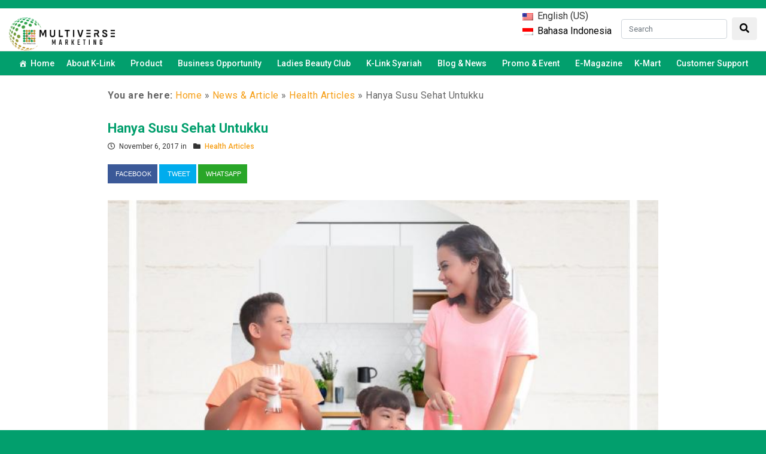

--- FILE ---
content_type: text/css
request_url: https://k-link.co.id/wp-content/themes/k-link-wordpress-theme/css/gallery.css?ver=6.8.2
body_size: 255
content:
.sl-wrapper .sl-navigation button, .sl-wrapper .sl-close, .sl-wrapper .sl-counter{z-index:999998!important;}
.sl-wrapper .sl-image{z-index:999998!important;}
.sl-overlay{z-index:999997!important;}
#gallery-1 .gallery-item{margin:5px!important;width:30%!important;}
#gallery-1 .gallery-item img{padding:5px!important;border:1px solid #ddd!important;}

--- FILE ---
content_type: text/css
request_url: https://k-link.co.id/wp-content/themes/k-link-wordpress-theme/css/responsive.css?ver=6.8.2
body_size: 5015
content:
@media only screen and (max-width:767px) {
	
	/*######################################################## RESET */
	
	.float-left{float:none!important;}
	.float-right{float:none!important;}
	.mobile-hide{display:none!important;}
	.mobile-show{display:block!important;}
	.mobile-padding-reset{padding-left:0!important;padding-right:0!important;}
	.mobile-margin-reset{margin-left:0!important;margin-right:0!important;}
	
	/**/
	
	.mobile-float-left{float:left!important;}
	.mobile-float-right{float:right!important;}
	
	/*######################################################## COMMON */
	
	.col-10{flex:0 0 100%;max-width:100%;}
	
	/*######################################################## LOGO */
	
	h1#logo-title{text-align:center;margin:10px 0!important;}
	h1#logo-title img{height:auto;width:220px;margin:15px 0 0!important;}
	
	/*######################################################## LANGUAGE */
	
	#language-switcher{text-align:center;display:block;margin:0 0 10px!important;}
	#language-switcher li{margin:0 5px!important;}
	
	/* Search */

	#search-box{display:block;position:relative;}
	#search-box button{position:absolute;left:10px;top:-4px;z-index:999;border:0;background:transparent;color:#fff;top:6px;font-size:16px;}
	#search-box label{display:block;}
	input.search-field{display:block;margin-bottom:10px;}

	/* Modal popup */

	#myModal .modal-dialog{top:100px;}
	#search-box-dialog label{display:block!important;}
	#search-box-dialog input{display:block!important;}
	#search-box-dialog input[type="text"]{display:block!important;width:90%;text-align:center;margin:auto;background:#ddd;padding:10px;border:1px solid #ccc;margin-bottom:10px;font-style:italic;}
	#search-box-dialog input#searchsubmit{color:#fff;background:#029f6d;padding:5px 10px;}

	/*######################################################## Top Navigation */
	
	#top-navigation{padding-bottom:0;}
	#mega-menu-wrap-top-navigation .mega-menu-toggle .mega-toggle-block-1 .mega-toggle-label{font-size:12px;}
	#mega-menu-wrap-top-navigation .mega-menu-toggle .mega-toggle-blocks-right .mega-toggle-block{margin-right:-10px;}
	
	/*######################################################## MENU */
	
	#mega-menu-wrap-main-navigation #mega-menu-main-navigation > li.mega-menu-megamenu > ul.mega-sub-menu{padding-right:0;padding-bottom:1px;}
	
	/*######################################################## INTRODUCTION */
	
	.introduction{padding:20px 0;}
	.introduction .col{flex-basis:inherit;margin-bottom:20px;}
	
	/*######################################################## BERSAMA */

	#bersama{padding:50px 20px;}
	#bersama a{display:block;margin:10px 15px!important;}
	#bersama h3{font-size:26px!important;line-height:38px!important;}
	
	/*######################################################## PRODUK */
	
	#produk-terlaris{}
	#produk-terlaris .col{flex-basis:inherit;margin-bottom:15px;}
	
	/*######################################################## APPS */
	
	#apps{}
	#apps h3{margin:5px!important;font-size:24px!important;line-height:38px!important;}
	
	/*######################################################## PAGE */
	
	#index.page .the-content iframe{height:200px;}
	
	/*######################################################## DOWNLOAD */
	
	#download-page .download_category{float:none;width:100%;clear:both;}
	#download-page .download-information aside{float:none;width:100%;}
	#download-page .download-information article{float:none;width:100%;}
	
	/*######################################################## BRANCH */
	
	#k-link-branch ul li{margin:0;padding:0;list-style:none;width:100%;float:none;height:inherit;}
	#k-link-branch ul li .k-link-branch{padding-right:0;padding-bottom:20px;border-bottom:2px solid #ddd;margin-bottom:20px;}
	#k-link-branch ul li:last-child .k-link-branch{border-bottom:0;}
	
	/*######################################################## ARCHIVE */
	
	article#listing-archive{clear:both;margin-right:0;}
	article#listing-archive .listing-archive{width:100%!important;float:none;margin-right:0;height:inherit;}
	article#listing-archive .listing-archive .featured-image{height:auto;}
	article#listing-archive .listing-archive .featured-image img{width:100%;height:auto;}
	article#listing-archive .listing-archive .featured-image img.default-placeholder{background:#eee;}
	img.responsive-featured-image{height:auto;width:100%;}

	/**/

	article#listing-archive .listing-archive.random-article{height:inherit;}
	
	/**/

	article#listing-archive .listing-archive.success-stories{height:inherit;}
	article#listing-archive .listing-archive.success-stories .featured-image{height:auto;}
	article#listing-archive .listing-archive.success-stories .featured-image img{width:100%;height:auto;}

	
	/*######################################################## FOOTER */

	footer#footer img{height:auto;width:70%;}
	footer#footer .col{flex-basis:inherit;margin-bottom:30px;}
	footer #footer-bottom h6{border-bottom:2px solid #F69E15;}
	footer#footer .social-footer{margin-top:15px;}
	footer#footer .copyright{padding-bottom:50px;}
	footer#footer .copyright a i{margin-right:10px;margin-left:0;}
	
}